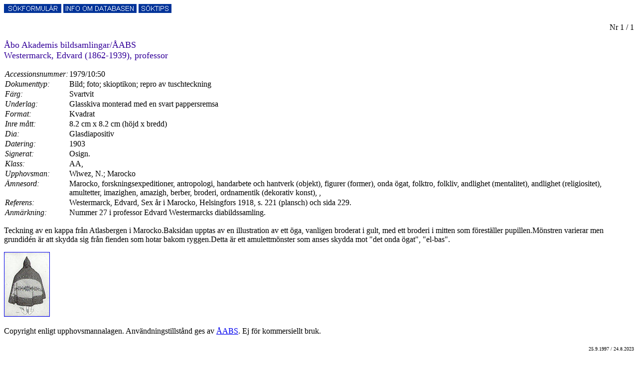

--- FILE ---
content_type: text/html
request_url: https://trip.abo.fi/cgi-bin/thw?$%7Bmaxpage%7D=11&$%7Bhtml%7D=postlist&$%7Boohtml%7D=post&$%7BAPPL%7D=bildsam&$%7BBASE%7D=bildsam&kw=%27amultetter%27
body_size: 4024
content:
<!doctype html public "-//IETF//DTD TRIPHTML 1.0//EN">
<html>

<head><title>&Aring;bo Akademis bildsamlingar - Databasen Bildsam</title></head>

<body text="#000000" bgcolor="#ffffff">

<a href="/aadb/bildsam/"><img src="/icon/sok.gif"
alt="[S�kformul�r]" border="0"></a>

<a href="/aadb/bildsam/info.htm"><img src="/icon/info2.gif"
alt="[Info om databasen]" border="0"></a>

<a href="/aadb/bildsam/soktips.htm"><img src="/icon/soktips.gif"
alt="[S�ktips]" border="0"></a>









<p align="right">Nr 1 / 1</p>

<p><font color="#330099" size="+1">
 &Aring;bo Akademis bildsamlingar/&Aring;ABS<br>
 Westermarck, Edvard (1862-1939), professor
</font></p>

<table cellpadding="0" cellspacing="2" border="0">

 <tr>
  <td valign="top">
<em>Accessionsnummer:</em>
  </td>
  <td valign="top">
1979/10:50
  </td>
 </tr>


 <tr>
  <td valign="top">
<em>Dokumenttyp:</em>
  </td>
  <td valign="top">
Bild; foto; skioptikon; repro av tuschteckning
  </td>
 </tr>



 <tr>
  <td valign="top">
<em>F�rg:</em>
  </td>
  <td valign="top">
Svartvit
  </td>
 </tr>



 <tr>
  <td valign="top">
<em>Underlag:</em>
  </td>
  <td valign="top">
Glasskiva monterad med en svart pappersremsa
  </td>
 </tr>



 <tr>
  <td valign="top">
<em>Format:</em>
  </td>
  <td valign="top">
Kvadrat
  </td>
 </tr>



 <tr>
  <td valign="top">
<em>Inre m�tt:</em>
  </td>
  <td valign="top">
8.2 cm x 8.2 cm (h�jd x bredd)
  </td>
 </tr>













 <tr>
  <td valign="top">
<em>Dia:</em>
  </td>
  <td valign="top">
Glasdiapositiv
  </td>
 </tr>





 <tr>
  <td valign="top">
<em>Datering:</em>
  </td>
  <td valign="top">
1903
  </td>
 </tr>




 <tr>
  <td valign="top">
<em>Signerat:</em>
  </td>
  <td valign="top">
Osign. 
  </td>
 </tr>



 <tr>
  <td valign="top">
<em>Klass:</em>
  </td>
  <td valign="top">


 AA,


  </td>
 </tr>



 <tr>
  <td valign="top">
<em>Upphovsman:</em>
  </td>
  <td valign="top">


 Wiwez, N.; Marocko<br>


  </td>
 </tr>



 <tr>
  <td valign="top">
<em>�mnesord:</em>
  </td>
  <td valign="top">


 Marocko,

 forskningsexpeditioner,

 antropologi,

 handarbete och hantverk (objekt),

 figurer (former),

 onda &ouml;gat,

 folktro,

 folkliv,

 andlighet (mentalitet),

 andlighet (religiositet),

 amultetter,

 imazighen,

 amazigh,

 berber,

 broderi,

 ordnamentik (dekorativ konst),

 ,


  </td>
 </tr>





 <tr>
  <td valign="top">
<em>Referens:</em>
  </td>
  <td valign="top">
Westermarck, Edvard, Sex &aring;r i Marocko, Helsingfors 1918, s. 221 (plansch) och sida 229. 
  </td>
 </tr>



 <tr>
  <td valign="top">
<em>Anm�rkning:</em>
  </td>
  <td valign="top">
Nummer 27 i professor Edvard Westermarcks diabildssamling. 
  </td>
 </tr>


</table>

<p>Teckning av en kappa fr&aring;n Atlasbergen i Marocko.Baksidan upptas av en illustration av ett &ouml;ga, vanligen broderat i gult, med ett broderi i mitten som f&ouml;rest&auml;ller pupillen.M&ouml;nstren varierar men grundid&eacute;n &auml;r att skydda sig fr&aring;n fienden som hotar bakom ryggen.Detta &auml;r ett amulettm&ouml;nster som anses skydda mot "det onda &ouml;gat", "el-bas". </p>


<p><a href="/cgi-bin/thw?${APPL}=bildsam&${BASE}=bildsam&${THWIDS}=0.29/1769370029_43361&${html}=pict">
<img alt="[Bild]" src="../../arvid/aabs/1979/10/thumbs/50.jpg" border="1"></a></p>



<p>Copyright enligt upphovsmannalagen. Anv�ndningstillst�nd ges av <a
href="mailto:picture@abo.fi?subject=Databasen Bildsam, copyright">�ABS</a>. Ej f�r kommersiellt bruk.</p>


<p align="right">
<font size="-2">25.9.1997 / 24.8.2023</font>
</p>

<hr size="1">

</body>
</html>
